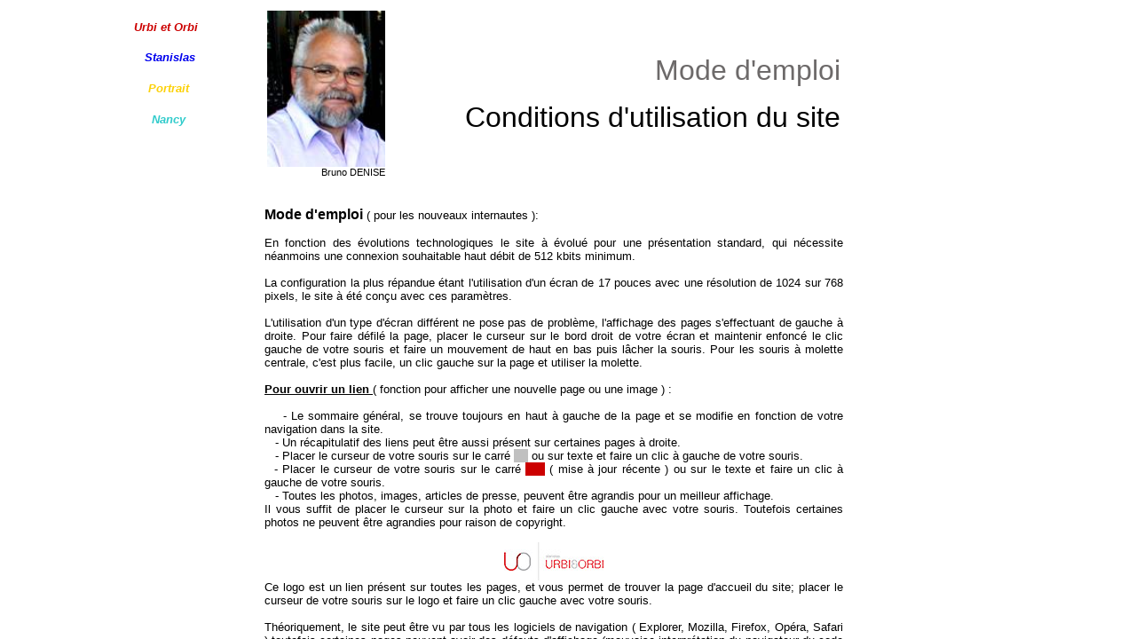

--- FILE ---
content_type: text/html
request_url: https://stanislasurbietorbi.com/presentation%20general%20mode%20emploi%20du%20site.htm
body_size: 850
content:
<html>
<head>
<META NAME="keywords" content="France, Nancy, Urbi, Orbi, visages, mains, 2007, exposition, lumières, Stanislas, STANISLAS, Leszczynski, mission, 2005, Place, NANCY, photos,  volcan,  terre, Lorraine, Meurthe et Moselle, géodésique,  exposition, manifestation, Art, science, histoire, Lorraine, Lorrain, Daniel, Bruno, DENISE">
<META NAME="abstract" content="Votre utilisation du site est soumise au respect des conditions générales d'accès et d'utilisation.">
<META NAME="ROBOTS" content="index,follow ">
<META NAME="description" content="Stanislas Urbi & Orbi est un concept artistique sur Stanislas et Nancy, explorant nos interrogations enfantines quant à la manière dont elle est construite du plus près au plus loin, à la ville et à l'univers">
<META HTTP-EQUIV="Content-Language" content="fr">
<META NAME="Language" CONTENT="fr">
<META NAME="classification" content="histoire, loisirs, arts, artistique, région">
<META NAME="rating" content="histoire, loisirs, arts, guide, artistique, région">
<META NAME="Category" content="histoire, loisirs, arts, artistique, région">
<META NAME="Audience" content="All">
<META HTTP-EQUIV="Content-Type" CONTENT="text/html; charset=iso-8859-1">
<META NAME="Copyright" content="Réalisation graphique et rédaction © Copyright2007stanislasurbietorbi">
<META NAME="Revisit-after" content="7 days">
<META NAME="Author" content="Bruno">
<title>Conditions d'utisations du site Stanislas Urbi & Orbi</title>
</head>

<frameset cols="135,*" framespacing="0" border="0" frameborder="0">
<frame name="sommaire" target="principal" src="sommaire%20mentions%20legales.htm">
<frame name="principal" src="Mentions%20legales.htm" scrolling="auto" target="_self">
<noframes>
<body>

<p>Merci de lire la présentation du site www.stanislasurbietorbi.com. Hélas cette page utilise des cadres, mais votre navigateur ne les prend pas en 
charge.</p>

</body>
</noframes>
</frameset>

</html>


--- FILE ---
content_type: text/html
request_url: https://stanislasurbietorbi.com/sommaire%20mentions%20legales.htm
body_size: 1171
content:
<html>
<head>
<TITLE>sommaire des mentions légales du site Stanislas Urbi &amp; Orbi</TITLE>
<META NAME="Keywords" content="France, Nancy, Urbi & Orbi, lumières, rousse, Stanislas, STANISLAS, Leszczynski, mission, 2005, Place, NANCY, photos,  volcan,  terre, Lorraine, Meurthe et Moselle, géodésique,  exposition, manifestation, Art, science, histoire, Lorraine, Lorrain, Daniel, Bruno, DENISE">
<META NAME="abstract" content="L'Exposition Stanislas Urbi & Orbi est un voyage sur et à travers notre terre, explorant nos interrogations enfantines quant à la manière dont elle est construite du plus près au plus loin, à la ville et à l' univers">
<META NAME="ROBOTS" content="index,follow ">
<META NAME="Description" content="Un évènement Nancy 2005, l'Exposition Stanislas Urbi & Orbi est une invitation pour un voyage imaginaire poétique et artistique à travers Stanislas URBI & ORBI, mariage entre l' art, la science et l' histoire à Nancy">
<META HTTP-EQUIV="Content-language" content="fr">
<META NAME="Language" CONTENT="fr">
<META NAME="classification" content="histoire, loisirs, arts, photographe, artistique, région">
<META NAME="rating" content="histoire, loisirs, arts, guide, photographe, artistique, région">
<META NAME="Category" content="histoire, loisirs, arts, guide, artistique, région">
<META NAME="Audience" content="All">
<META HTTP-EQUIV="Content-Type" CONTENT="text/html; charset=iso-8859-1">
<META NAME="Copyright" content="Réalisation graphique et rédaction © Copyright207stanislasurbietorbi">
<META NAME="Revisit-after" content="7 days">
<META NAME="Author" content="Bruno">
<base target="principal">
</head>

<body>

<p align="left" style="margin-top: 10; margin-bottom: 10"><font size="2">
<applet code="fphover.class" width="95" height="18">
<param name="textcolor" value="#FFFFFF">
<param name="effect" value="fill">
<param name="target" value="_top">
<param name="bgcolor" value="#000000">
<param name="text" value="Urbi &amp; Orbi">
<param name="url" valuetype="ref" value="urbi-orbi/sommaire/page-sommaire_urbi_orbi_nancy2005.htm">
<param name="color" value="#C0C0C0">
<param name="hovercolor" value="#FA0140">
<param name="font" value="Helvetica">
<param name="fontsize" value="12">
<param name="fontstyle" value="bold">
</applet></font></p><p align="left" style="margin-top: 10; margin-bottom: 10">
<font size="2">
<applet code="fphover.class" width="95" height="18">
<param name="textcolor" value="#FFFFFF">
<param name="font" value="Helvetica">
<param name="fontsize" value="12">
<param name="effect" value="fill">
<param name="bgcolor" value="#000000">
<param name="color" value="#C0C0C0">
<param name="fontstyle" value="bold">
<param name="hovercolor" value="#6F0093">
<param name="target" value="_top">
<param name="url" valuetype="ref" value="2007/page%20general-%20projets-2007.htm">
<param name="text" value="2007">
</applet></font></p>
<p align="left" style="margin-top: 10; margin-bottom: 10">
<font size="2">
<applet code="fphover.class" width="95" height="18">
<param name="textcolor" value="#FFFFFF">
<param name="font" value="Helvetica">
<param name="fontsize" value="12">
<param name="effect" value="fill">
<param name="bgcolor" value="#000000">
<param name="color" value="#C0C0C0">
<param name="fontstyle" value="bold">
<param name="hovercolor" value="#FF9933">
<param name="text" value="Work">
<param name="target" value="_top">
<param name="url" valuetype="ref" value="2007/Work%20in%20progress/page-general-work.htm">
</applet></font></p>
<p align="left" style="margin-top: 10; margin-bottom: 10">
<applet code="fphover.class" width="95" height="18">
<param name="textcolor" value="#FFFFFF">
<param name="font" value="Helvetica">
<param name="fontsize" value="12">
<param name="effect" value="fill">
<param name="bgcolor" value="#000000">
<param name="fontstyle" value="bold">
<param name="color" value="#C0C0C0">
<param name="target" value="_top">
<param name="hovercolor" value="#000000">
<param name="url" valuetype="ref" value="daniel%20projets%202006/page%20general-%20projets-2006.htm">
<param name="text" value="S V P ">
</applet></p>

<p align="left" style="margin-top: 10; margin-bottom: 10"><font size="2">
<applet code="fphover.class" width="95" height="18">
<param name="textcolor" value="#FFFFFF">
<param name="font" value="Helvetica">
<param name="fontsize" value="12">
<param name="effect" value="fill">
<param name="target" value="_top">
<param name="bgcolor" value="#000000">
<param name="color" value="#C0C0C0">
<param name="text" value="Stanislas">
<param name="url" valuetype="ref" value="stanislas/sommaire-stanislas/page-sommaire.htm">
<param name="hovercolor" value="#0033CC">
<param name="fontstyle" value="bold">
</applet></font></p>

</body>

</html>


--- FILE ---
content_type: text/html
request_url: https://stanislasurbietorbi.com/Mentions%20legales.htm
body_size: 7026
content:
<html>
<head>
<TITLE>Mentions légales du site Stanislas Urbi & Orbi un évènement Nancy 2005</TITLE>
<META NAME="Keywords" content="France, Nancy, Urbi & Orbi, lumières, rousse, Stanislas, STANISLAS, Leszczynski, mission, 2005, Place, NANCY, photos,  volcan,  terre, Lorraine, Meurthe et Moselle, géodésique,  exposition, manifestation, Art, science, histoire, Lorraine, Lorrain, Daniel, Bruno, DENISE">
<META NAME="abstract" content="L'Exposition Stanislas Urbi & Orbi est un voyage sur et à travers notre terre, explorant nos interrogations enfantines quant à la manière dont elle est construite du plus près au plus loin, à la ville et à l' univers">
<META NAME="ROBOTS" content="index,follow ">
<META NAME="Description" content="Un évènement Nancy 2005, l'Exposition Stanislas Urbi & Orbi est une invitation pour un voyage imaginaire poétique et artistique à travers Stanislas URBI & ORBI, mariage entre l' art, la science et l' histoire à Nancy">
<META HTTP-EQUIV="Content-language" content="fr">
<META NAME="Language" CONTENT="fr,en">
<META NAME="classification" content="histoire, loisirs, arts, photographe, artistique, région">
<META NAME="rating" content="histoire, loisirs, arts, guide, photographe, artistique, région">
<META NAME="Category" content="histoire, loisirs, arts, guide, artistique, région">
<META NAME="Audience" content="All">
<META HTTP-EQUIV="Content-Type" CONTENT="text/html; charset=iso-8859-1">
<META NAME="Copyright" content="Réalisation graphique et rédaction © Copyright2007stanislasurbietorbi">
<META NAME="Revisit-after" content="7 days">
<META NAME="Author" content="Bruno">
<head>
<base target="_self">

<style type="text/css">
.auto-style74 {
	font-family: Arial;
	font-size: small;
	background-color: #FFFFFF;
	color: #6D6A6A;
	margin-right: 31px;
}
.auto-style16 {
	background-color: #FFFFFF;
}
.auto-style2 {
	text-decoration: none;
}
.auto-style23 {
	color: #A50909;
	font-family: Arial;
	font-size: small;
	background-color: #FFFFFF;
}
.auto-style67 {
	font-weight: normal;
}
.auto-style62 {
	font-family: Arial;
	font-size: small;
	color: #FFFFFF;
	background-color: #FFFFFF;
}
.auto-style14 {
	background-color: #0000FF;
}
.auto-style39 {
	font-size: small;
	font-weight: normal;
	text-align: center;
}
.auto-style60 {
	color: #6D6A6A;
	background-color: #FFFFFF;
}
.auto-style6 {
	color: #FFFFFF;
	background-color: #FFFF00;
}
.auto-style24 {
	background-color: #FFFFFF;
	font-family: Arial;
	font-size: small;
}
 .auto-style61 {
	color: #FCD107;
	background-color: #FFFF00;
}
.auto-style9 {
	color: #33CCCC;
	font-family: Arial;
	font-size: small;
	background-color: #33CCCC;
}
.auto-style76 {
	color: #6D6A6A;
}
.auto-style77 {
	color: #CC0000;
}
.auto-style78 {
	background-color: #FFFFFF;
	font-weight: bold;
}
.auto-style1 {
	font-size: x-small;
}
.auto-style18 {
	border-width: 0px;
	font-size: x-small;
}
</style>


<body>
<table align="left" cellpadding="0" cellspacing="0" class="auto-style74" style="width: 123px; float: left; height: 95px"><tr><td class="auto-style16" style="height: 16; width: 146;">
	<br><strong><span class="auto-style23"><em>
	<a class="auto-style2" href="urbi-orbi/sommaire/page_sommaire_urbi_orbi_nancy2005_general.htm" target="_top">&nbsp;<span class="auto-style67"> </span>
	<span class="auto-style77">Urbi et Orbi</span>&nbsp;<span class="auto-style67">&nbsp;&nbsp; 
	&nbsp;</span>&nbsp;</a></em></span></strong></td></tr><tr><td class="auto-style16" style="height: 19px; ">
			<strong></strong></td></tr><tr><td class="auto-style62" style="height: 16px; "><strong><span class="auto-style14">
		<a class="auto-style2" href="stanislas/page-sommaire.htm" target="_top"><span class="auto-style39"><em><span class="auto-style60">
			&nbsp;&nbsp;&nbsp;&nbsp; </span><span class="auto-style78">
			Stanislas</span><span class="auto-style60">&nbsp;&nbsp; &nbsp;&nbsp;&nbsp;&nbsp;&nbsp;</span></em></span></a></span></strong></td></tr><tr><td class="auto-style16" style="height: 19px; ">
			<strong></strong></td></tr><tr><td class="auto-style16" style="height: 16px; ">
		<a class="auto-style2" href="portraits/page-sommaire-accueil-portrait.htm" target="_top"><strong><span class="auto-style6"><span class="auto-style24">
			&nbsp;</span></span></strong><span class="auto-style24"><span class="auto-style61"><em><span class="auto-style16"><strong>&nbsp;&nbsp; 
			&nbsp; Portrait&nbsp;&nbsp; &nbsp;&nbsp; &nbsp;&nbsp;&nbsp;</strong></span></em></span></span></a></td></tr><tr><td class="auto-style16" style="height: 19px; ">
			<strong></strong></td></tr><tr><td class="auto-style16" style="height: 16px; ">
		<a class="auto-style2" href="itineraires/introduction.htm" target="_top"><span class="auto-style9"><strong><span class="auto-style16"><em>
			&nbsp;<span class="auto-style67">&nbsp;&nbsp;&nbsp; &nbsp; </span>Nancy<span class="auto-style67">&nbsp;&nbsp;&nbsp;&nbsp; 
		&nbsp; &nbsp;&nbsp;&nbsp;</span>&nbsp;</em></span></strong></span></a></td></tr></table>
<table border="0" cellspacing="1" style="border-collapse: collapse" bordercolor="#111111" width="654" dir="ltr" id="AutoNumber1">
<tr>
<td width="650">
<table border="0" width="652">
<tr>
<td style="font-family: Arial; font-size: 8pt">
<img border="0" src="images/BRUNO.jpg" width="133" height="176"><p style="margin-top: 0; margin-bottom: 0" align="right">&nbsp;Bruno 
DENISE</td>
<td width="509">
<p align="right" class="auto-style76"><font size="6" face="Arial">Mode d'emploi</font></p>
<p align="right"><font size="6" face="Arial">Conditions d'utilisation du 
site</font></td>
</tr>
</table>
<p style="margin-top: 0; margin-bottom: 0" align="justify">
<font face="Arial"><font size="2">
<br>
<br>
</font><b>Mode d'emploi </b><font size="2">( pour les 
nouveaux internautes ):</font></font><font face="Arial" size="2"><b><br>
</b>
<br>
En fonction des évolutions technologiques le site à évolué pour une présentation 
standard, qui nécessite néanmoins une connexion souhaitable haut débit de 512 
kbits minimum.<br>
<br>
La configuration la plus répandue étant l'utilisation d'un écran de 17 pouces 
avec une résolution de 1024 sur 768 pixels, le site à été conçu avec ces 
paramètres.<br>
<br>
L'utilisation d'un type d'écran différent ne pose pas de problème, l'affichage 
des pages s'effectuant de gauche à droite. Pour faire défilé la page, placer le 
curseur sur le bord droit de votre écran et maintenir enfoncé le clic gauche de 
votre souris et faire un mouvement de haut en bas puis lâcher la souris. Pour 
les souris à molette centrale, c'est plus facile, un clic gauche sur la page et 
utiliser la molette.<br>
<br>
<u>
<b>Pour ouvrir un lien </b></u>( fonction pour afficher une nouvelle page ou une 
image ) :<br>
<br>
&nbsp;&nbsp;&nbsp; - Le sommaire général, se trouve toujours en haut à gauche de 
la page et se modifie en fonction de votre navigation dans la site.<br>
&nbsp;&nbsp; - Un récapitulatif des liens peut être aussi présent sur certaines 
pages à droite.<br>
&nbsp;&nbsp; - Placer le curseur de votre souris sur le carré
<span style="background-color: #C0C0C0">&nbsp;&nbsp;&nbsp; </span>&nbsp;ou sur 
texte et faire un clic à gauche de votre souris.<br>
&nbsp; - Placer le curseur de votre souris sur le carré
<span style="background-color: #CC0000">&nbsp;&nbsp;&nbsp; </span>&nbsp;( mise à 
jour récente ) ou sur le texte et faire un clic à gauche de votre souris.<br>
&nbsp;&nbsp; - Toutes les photos, images, articles de presse, peuvent être 
agrandis pour un meilleur affichage.</font><p style="margin-top: 0; margin-bottom: 0" align="justify">
<font face="Arial" size="2">Il vous suffit de placer le curseur sur la photo et 
faire un clic gauche&nbsp;avec votre souris. Toutefois certaines photos ne 
peuvent être agrandies pour raison de copyright.<br>
&nbsp;</font><p style="margin-top: 0; margin-bottom: 0" align="center">
<font face="Arial" size="2">
<b>
<span style="text-decoration: none">
<span class="auto-style1">
<span lang="fr">
<font color="#000000">
<a href="urbi-orbi/sommaire/page_sommaire_urbi_orbi_nancy2005_general.htm" target="_top">
<img class="auto-style18" height="43" src="images/Logo_bas.jpg" width="113"></a></font></span></span></span></b>
</font>
<p style="margin-top: 0; margin-bottom: 0" align="justify">
<font size="2" face="Arial">Ce logo est un lien présent sur toutes les pages, et 
vous permet de trouver la page d'accueil du site; placer le curseur de 
votre souris sur le logo et faire un clic gauche avec votre souris.
<br>
<br>
Théoriquement, le site peut être vu par tous les logiciels de navigation ( 
Explorer, Mozilla, Firefox, Opéra, Safari ) toutefois certaines pages peuvent 
avoir des défauts d'affichage (mauvaise interprétation du navigateur du code 
source).<br>
<br>
Les logiciels utilisés pour la conception du site étant multiples, 
votre navigateur doit être à jour, et pouvoir accepter les : ActiveX, cookies, 
JavaScript, Flash, PDF etc... </font>
<span style="font-family: Arial"><font size="2">Dans la mesure ou vous opposez à l'utilisation 
dans votre navigateur des: </font></span><font size="2" face="Arial">ActiveX, 
JavaScript, Flash etc... certaines fonctions et pages ne pourront être 
affichées.<br>
<br>
Si vous rencontrez des difficultés lors de votre navigation dans 
le site, je vous remercie de m'en tenir informé.</font><font size="2"><span style="font-family: Arial"> 
Contact : stanislasurbietorbi(arobase)wanadoo.fr</span></font><font size="2" face="Arial"><br>
&nbsp;</font><p style="margin-top: 0; margin-bottom: 0" align="right">
<font face="Arial" size="2">Bonne navigation<br>
&nbsp;</font><p style="margin-top: 0; margin-bottom: 0" align="center">
<font face="Arial" size="2">
<br>
</font><b><span style="font-family: Arial; letter-spacing: -.2pt">
<font size="2">
<img border="0" src="daniel%20projets%202006/dossier-fortier/images/centre.jpg" width="51" height="12"></font></span></b><font face="Arial" size="2"><br>
</font><font size="2"><br>
&nbsp;</font><p style="margin-top: 0; margin-bottom: 0" align="justify">
<span style="font-family: Arial; font-weight: 700">Conditions Générales d'utilisation du site:</span><font size="2" color="#FF0000"><span style="font-family: Arial; font-weight: 700"><br></span></font>
<br>
<span style="font-family: Arial"><font size="2">L'administrateur a ouvert ce site pour l'information personnelle des internautes. Votre utilisation du site est soumise au respect des conditions générales d'accès et d'utilisation détaillées ci-dessous et de l'ensemble des lois applicables. Lorsque vous accédez au site et que vous le parcourez et l'utilisez, vous acceptez sans réserve les Conditions Générales, qui prévalent sur tout autre accord que vous pourriez avoir par ailleurs.</font></span><br>
<font size="2">
<br>
</font>
<b><u><span style="font-family: Arial"><font size="2">Conception / réalisation</font></span></u></b><br>
<font size="2" face="Arial">
<br>
</font>
<span style="font-family: Arial"><font size="2">Responsable du site : <i>Bruno</i> DENISE</font></span><font face="Arial" size="2"><br>
</font>
<span style="font-family: Arial"><font size="2">Ce site web est édité par : <i>Bruno </i>DENISE</font></span><font face="Arial" size="2"><br>
</font>
<font size="2"><span style="font-family: Arial">Responsable projet : <i>Daniel</i> DENISE</span></font><font face="Arial" size="2"><br>
</font>
<span style="font-family: Arial"><font size="2">Hébergé par : 
<a href="http://www.ovh.com" target="_blank">OVH</a></font></span><font face="Arial" size="2"><br>
</font>
<span style="font-family: Arial"><font size="2">Contact : stanislasurbietorbi(arobase)wanadoo.fr</font></span><font face="Arial" size="2"><br>
</font>
<span style="font-family: Arial"><font size="2">Mise en ligne le : mai 2004</font></span><font size="2" face="Arial"><br>
<br>
</font>
<b><u><span style="font-family: Arial"><font size="2">Mise à jour des conditions générales</font></span></u></b><font size="2" face="Arial"><br>
<br>
</font>
<span style="font-family: Arial"><font size="2">L'administrateur du Site<b> </b>se réserve le droit de modifier et mettre à jour à tout moment l'accès au site ainsi que les Conditions Générales. Les informations qui se trouvent sur ce site n&#8217;ont qu&#8217;une valeur informative et sont susceptibles d&#8217;évoluer en fonction des mises à jour ou des modifications législatives et réglementaires. Ces modifications et mises à jour s'imposent à l'utilisateur qui doit en conséquence se référer régulièrement à cette rubrique pour vérifier les Conditions Générales en vigueur.</font></span><font face="Arial" size="2"><br>
<br>
</font>
<b><u><span style="font-family: Arial"><font size="2">Droit applicable</font></span></u></b><font face="Arial" size="2"><br>
<br>
</font>
<span style="font-family: Arial"><font size="2">Les présentes Conditions Générales sont soumises au droit interne français. La langue des Conditions Générales est la langue française. En cas de litige, les tribunaux français seront seuls compétents.</font></span><font face="Arial" size="2"><br>
<br>
</font>
<span style="font-family: Arial"><font size="2">L'administrateur du site ne peut être tenu responsable de l&#8217;interprétation que vous pourriez faire des informations contenues dans ce site.</font></span><font face="Arial" size="2"><br>
<br>
</font>
<b><u><span style="font-family: Arial"><font size="2">Liens hypertextes</font></span></u></b><font face="Arial" size="2"><br>
<br>
</font>
<span style="font-family: Arial"><font size="2">Dans l'esprit d'Internet, les liens proposés vers d'autres sites sont communiqués à titre indicatif et ne sauraient engager la responsabilité de l'administrateur du site. Les données collectées par le biais de ce site se limitent essentiellement à celles que vous avez volontairement communiquées à l'administrateur du site.</font></span><font face="Arial" size="2"><br>
<br>
</font>
<span style="font-family: Arial"><font size="2">Toutes personne (physique ou morale) souhaitant créer un ou (des) lien(s) vers une ou plusieurs page(s) du présent site est autorisée, néanmoins il est souhaitable d'en informer l'administrateur du site:</font></span><p style="margin-top: 0; margin-bottom: 0" align="justify">
<span style="font-family: Arial"><font size="2">stanislasurbietorbi(arobase)wanadoo.fr</font></span><font face="Arial" size="2"><br>
<br>
</font>
<span style="font-family: Arial"><font size="2">Par principe sont autorisés, sans accord express préalable :</font></span><font face="Arial" size="2"><br>
</font>
<span style="font-family: Arial"><font size="2">- afficher le logo avec un lien du site</font></span><font face="Arial" size="2"><br>
</font>
<span style="font-family: Arial"><font size="2">- la création d&#8217;un lien, à la condition impérative que ce lien ouvre une nouvelle fenêtre du navigateur</font></span><font face="Arial" size="2"><br>
</font>
<span style="font-family: Arial"><font size="2">- une citation respectant le droit moral de l&#8217;auteur par l&#8217;indication de son nom et de la source.</font></span><font face="Arial" size="2"><br>
<br>
</font>
<span style="font-family: Arial"><font size="2">Dans les autres cas, vous devez demander l&#8217;autorisation expresse de l'administrateur du site par mail.</font></span><font face="Arial" size="2"><br>
</font>
<span style="font-family: Arial"><font size="2">- si le contenu du site doit s&#8217;intégrer dans la navigation de votre site, en particulier par voie de cadres.</font></span><font face="Arial" size="2"><br>
</font>
<span style="font-family: Arial"><font size="2">- si l&#8217;accès aux pages contenant le lien vers le site n&#8217;est pas gratuit.</font></span><font face="Arial" size="2"><br>
<br>
</font>
<b><u><span style="font-family: Arial"><font size="2">Droits des marques</font></span></u></b><font face="Arial" size="2"><br>
<br>
</font>
<span style="font-family: Arial"><font size="2">D'autres marques sont également citées, elles sont utilisées soit avec l'autorisation de leur titulaire, soit comme simple indication de produits ou services proposés. La reproduction, l'imitation, l'utilisation ou l'apposition de ces marques sans avoir obtenu l'autorisation préalable de leurs titulaires respectifs constituent un délit de contrefaçon.</font></span><font face="Arial" size="2"><br>
<br>
</font>
<b><u><span style="font-family: Arial"><font size="2">Droits d'auteurs </font></span></u></b>
<font face="Arial" size="2"><br>
<br>
</font>
<span style="font-family: Arial"><font size="2">Le site 
https://www.stanislasurbietorbi.com est une 
&#339;uvre de l'esprit protégée par la législation en vigueur.</font></span><font face="Arial" size="2"><br>
<br>
</font>
<span style="font-family: Arial"><font size="2">L'ensemble des éléments le composant tels que, à titre indicatif, la dénomination, les logos, les dessins, photos, animations, les documents téléchargeables et tout autre document sont la propriété exclusive de l'auteur du site. Toutefois les reproductions, sur un support papier ou informatique, dudit site sont autorisées sous réserve qu'elles soient strictement réservées à un usage personnel excluant tout usage à des fins publicitaires et/ou commerciales et/ou d'information et/ou qu'elles soient conformes aux dispositions de l'article L122-5 du Code de la Propriété Intellectuelle.</font></span><font face="Arial" size="2"><br>
</font>
<span style="font-family: Arial"><font size="2">Les photos présentes sur le site ont été réalisées par différents intervenants dans le contexte auquel elles se rapportent (exposition, journée du patrimoine, présentation public), les mentions légales font état de leur auteur par l&#8217;indication de leur nom, de la source /ou du lieu.</font></span><font face="Arial" size="2"><br>
</font>
<span style="font-family: Arial"><font size="2">&nbsp;</font></span><font face="Arial" size="2"><br>
</font>
<span style="font-family: Arial"><font size="2">En raison des contraintes techniques liées à la mise en page du site, l&#8217;ensemble des éléments le composant tels que les logos, les dessins, photos, animations, et tout autre document sont présentés à titre indicatif pour illustrer un texte ou un récit et peuvent avoir été modifiés&nbsp; (dimensions, cadrage,&nbsp; couleurs, éclairage etc).</font></span><font face="Arial" size="2"><br>
<br>
</font>
<b><u><span style="font-family: Arial"><font size="2">Modifications</font></span></u></b><font face="Arial" size="2"><br>
<br>
</font>
<span style="font-family: Arial"><font size="2">Dans le cas ou un des éléments composant le site tels que, à titre indicatif, la dénomination, les dessins,&nbsp; les logos, photos, animations, textes et les documents téléchargeables pourraient nuire à quelque titre que ce soi, l'auteur du site s'engage à effectuer une mise à jour permettant le respect du droit.</font></span><font face="Arial" size="2"><br>
<br>
</font>
<span style="font-family: Arial"><font size="2">Vous disposez d'un droit d'accès, de modification, et de suppression des données qui vous concernent (art. 34 de la loi française &quot;Informatique et Libertés&quot;). Pour l'exercer, <u><span style="color:blue">
<a href="mailto:stanislasurbietorbi(arobase)wanadoo.fr?subject=Modification site">cliquez ici</a></span></u></font></span><font face="Arial" size="2"><br>
<br>
</font>
<span style="font-family: Arial"><font size="2">Les différentes fiches ou pages qui composent ce site sont le fruit d'une synthèse basée sur des ouvrages, des publications traitant du sujet ou de recherche dans les archives. Des&nbsp; similitudes avec un ouvrage existant, ne seraient que fortuites et l'administrateur du site s'engage à effectuer une mise à jour du site.</font></span><font face="Arial" size="2"><br>
<br>
</font>
<b><u><span style="font-family: Arial"><font size="2">Limitation de responsabilité</font></span></u></b><font face="Arial" size="2"><br>
<br>
</font>
<span style="font-family: Arial"><font size="2">L'internaute utilise le site à ses seuls risques. En aucun cas l'administrateur du site, ne pourra être tenu responsable des dommages directs ou indirects, et notamment du préjudice matériel, perte de données ou de programme, préjudice financier, résultant de l'accès ou de l'utilisation de ce site ou de tous sites qui lui sont liés. Le contenu du site est présenté sans aucune garantie de quelque nature que ce soit. L'accès aux produits éventuels et services éventuels présentés sur le site peut faire l'objet de restrictions. Vous devez donc vous assurer que la loi du pays à partir duquel la connexion est établie vous autorise à accéder à ce site.</font></span><font face="Arial" size="2"><br>
<br>
</font>
<b><u><span style="font-family: Arial"><font size="2">Données personnelles et autres données</font></span></u></b><font face="Arial" size="2"><br>
<br>
</font>
<span style="font-family: Arial"><font size="2">Vous pouvez naviguer sur ce site de façon anonyme sans donner la moindre information vous concernant.</font></span><font face="Arial" size="2"><br>
<br>
</font>
<b><u><span style="font-family: Arial"><font size="2">&quot;Cookies&quot;</font></span></u></b><font face="Arial" size="2"><br>
<br>
</font>
<span style="font-family: Arial"><font size="2">Lors de votre visite sur le site, un serveur web est susceptible d'implanter un cookie dans votre ordinateur. Un cookie est un petit bloc de données envoyé à votre navigateur par le serveur web et stocké sur le disque dur de votre ordinateur. Le cookie ne permet pas de vous identifier personnellement. Il permet simplement d'enregistrer des mentions relatives à la navigation de votre ordinateur sur le site (les pages que vous avez consultées, la date et l'heure de la consultation, etc.) pour permettre d&#8217;évaluer la pertinence du site.</font></span><font face="Arial" size="2"><br>
<br>
</font>
<span style="font-family: Arial"><font size="2">Vous pouvez vous opposer à l'enregistrement de cookies en configurant votre navigateur de manière adéquate.</font></span><font face="Arial" size="2"><br>
&nbsp;</font><p style="margin-top: 0; margin-bottom: 0" align="center">
<font face="Arial" size="2">
<br>
</font><b><span style="font-family: Arial; letter-spacing: -.2pt">
<font size="2">
<img border="0" src="daniel%20projets%202006/dossier-fortier/images/centre.jpg" width="51" height="12"></font></span></b><font face="Arial" size="2"><br>
</font><font size="2"><br>
&nbsp;</font><p style="margin-top: 0; margin-bottom: 0" align="justify">
<font face="Arial"><b>Questions fréquemment posées&nbsp;</b></font><font face="Arial" size="2"><br>
<br>
<br>
<u><b>Qui suis je ?</b></u><br>
<br>
Juste un passionné nancéien né en 1953, qui fait partager ses passions par 
l'intermédiaire de ce site. Il ne s'agit en aucun cas d'un site à vocation 
commerciale.<br>
<br>
<u><b>Quel est le concept du site ?</b></u><br>
<br>
Le concept du site est la présentation des travaux de Daniel DENISE et un 
partage d'une passion &quot;STANISLAS &amp; NANCY&quot; avec son histoire, son patrimoine, ses 
évènements sous forme de chroniques très diverses. Le mode rédactionnel me 
permet de présenter ces chroniques avec mon regard, mon interprétation... <br>
<br>
<u><b>Les manques ?</b></u><br>
<br>
Effectivement bon nombres de page à caractères historique survol les évènements 
sous formes de synthèses et à fait l'objet d'une mise en page très dépouillés. 
N'y voyez aucun ostracisme de ma part, mais la mise en place de pages très 
détaillées nécessite beaucoup de travail. Le site n'a pas vocation d'apporter des 
réponses à tout, il donne simplement des pistes de réflexions, des 
informations...
<br>
<br>
<u><b>Quelles sont mes sources ?</b></u><br>
<br>
Vous trouverez les sources ayant servi à la rédaction du site généralement en 
fin de page.<br>
<br>
<u><b>Mes fautes d'orthographe !</b></u><br>
<br>
Malgré de nombreuses relectures et de nombreuses corrections, il reste encore 
malheureusement des fautes d'orthographe. Je reconnais qu'il n'y a rien de plus 
irritant de consulter un site plein de fautes, et soyez certains que 
l'orthographe est l'une de mes priorités. Il m'est toutefois difficile sur plus 
de 5341 fichiers réparti en 140 dossiers de trouver toutes ces fautes, alors 
n'hésitez pas le signaler.<br>
<br>
<br>
<br>
</font>
<span style="font-family: Arial"><font size="2"><u><b>Pour tous renseignement 
complémentaire</b></u> <font face="Arial" size="2">
<br>
<br>
C</font>ontacter <i>Bruno</i> DENISE :&nbsp; stanislasurbietorbi(arobase)wanadoo.fr</font></span><font face="Arial" size="2"><br>
<br>
<br>
</font>
<font FACE="Verdana" size="2">
</font><br>
<br>
<font size="2" color="#808080" face="Arial">
<a target="_top" href="urbi-orbi/sommaire/page_sommaire_urbi_orbi_nancy2005_general.htm" style="text-decoration: none">
<font color="#808080"><span style="background-color: #C0C0C0">&nbsp;<strong>
</strong>
</span> </font><font color="#666666"><strong>Sommaire du site</strong></font></a></font><p style="margin-top: 0; margin-bottom: 0" align="justify">
&nbsp;<p style="margin-top: 0; margin-bottom: 0" align="justify">
<font face="Arial" size="2">
<b>
<span style="text-decoration: none">
<span class="auto-style1">
<span lang="fr">
<font color="#000000">
<a href="urbi-orbi/sommaire/page_sommaire_urbi_orbi_nancy2005_general.htm" target="_top">
<img class="auto-style18" height="43" src="images/Logo_bas.jpg" width="113"></a></font></span></span></span></b></font></td>
</tr>
<tr>
<td width="650">
&nbsp;</td>
</tr>
</table>

</body>
</html>